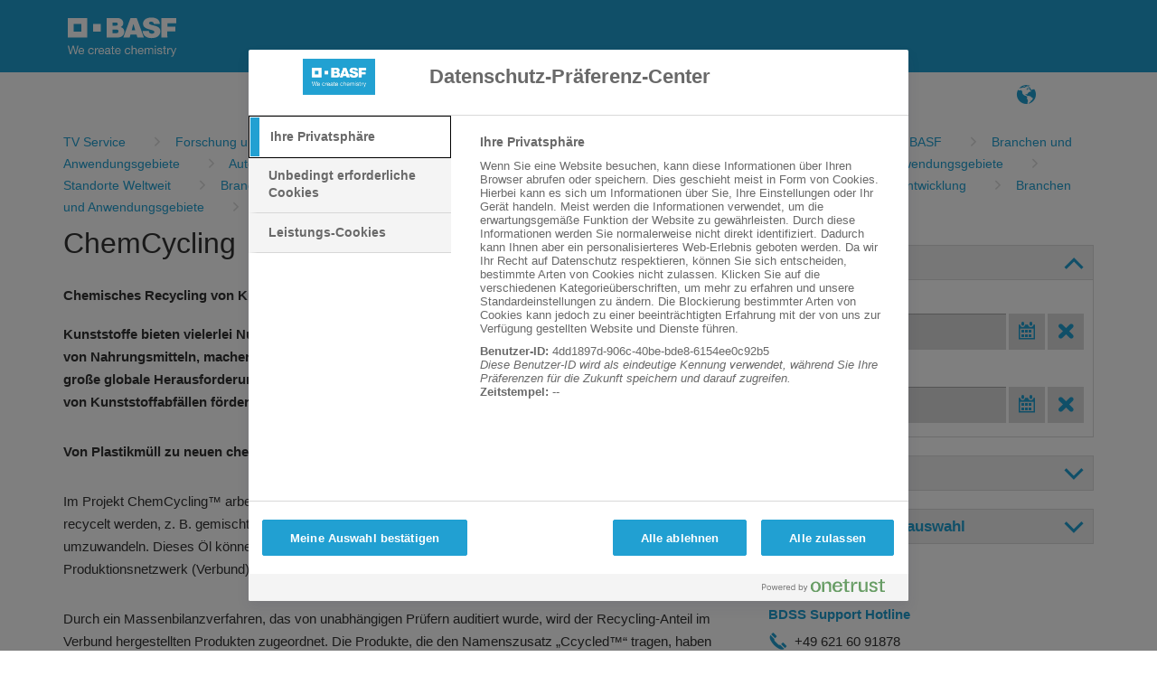

--- FILE ---
content_type: text/html;charset=iso-8859-1
request_url: https://www.tvservice.basf.com/portal/basf/de/dt.jsp?setCursor=1_211615_493616&cursorPath=481768%7C493695%7C481549%7C493612%7C481549%7C485545%7C489791%7C489791%7C481768%7C481549%7C481464%7C481549%7C481768%7C489791%7C481768%7C481549%7C481464%7C489791%7C493612
body_size: 66140
content:
<!DOCTYPE html>
<html lang="de">
<head>
<title>ChemCycling&#32;-&#32;TV&#32;Service&#32;Portal</title>
<meta http-equiv="X-UA-Compatible" content="IE=edge" />
<meta http-equiv="Content-Type" content="text/html; charset=ISO-8859-1">
<meta name="generator" content="Fasihi Enterprise Portal">
<meta http-equiv="Imagetoolbar" content="no">
<link href="/portal/design/styles/BASF_2016_lightBlue/style.css.jsp?style=BASF_2016_lightBlue&hash=398735479" rel="stylesheet" type="text/css"/><link href="/portal/design/styles/BASF_2016_lightBlue/print.css?style=BASF_2016_lightBlue&hash=1318819988" rel="stylesheet" type="text/css" media="print"/>
<script>var activeStyle="BASF_2016_lightBlue";</script>
<script src="/portal/javascript/fep_js.jsp?style=BASF_2016_lightBlue&hash=1341190550" type="text/javascript"></script><script>fep.USER_CSRF_TOKEN='vCwi5GYFWlmSUgcoSUDiaIhbuZ7Eo72H_-mZfFjBRQFejFoniU1G0gUwamC_NzYYeG3WDr8_lKfxlIiqmYj8RG35JGdv720W';</script>

<script>fep.breakPoints={S:480,M:768,L:992,H:1170};</script>
<meta http-equiv="X-UA-Compatible" content="IE=edge">
<meta name="viewport" content="width=device-width, initial-scale=1, shrink-to-fit=no">
<link rel="icon" type="image/png" href="/portal/design/styles/BASF_2016/images/favicon-16x16.png">
</head>
<body data-did="211615" class="page bodyMaster body1_211615_493616&#32;clientTypeDesktop"><script type="text/javascript">
FEP.oneTrustOptanonAlertBoxClosed = fep.getCookie("OptanonAlertBoxClosed") != null;
FEP.lastOptanonConsent = fep.getCookie("OptanonConsent");

FEP.prototype.optanonWrapper = function()
{ 
	if (fep.getCookie("OptanonAlertBoxClosed") !=null && (fep.url('?'+FEP.lastOptanonConsent).removeParameter("datestamp").getUrl() != fep.url('?'+fep.getCookie('OptanonConsent')).removeParameter("datestamp").getUrl() || FEP.oneTrustOptanonAlertBoxClosed == false))
	{
		FEP.lastOptanonConsent = fep.getCookie("OptanonConsent");
		$j.ajax({
			url: contextPath + '/util/cookiePolicy/refreshExternal.jsp',
			method: 'post',
			contentType: 'application/json',
			success: function(response)
			{
				window.location.reload();
			}
		});
	}
	if (window.fepExternalCookieHandler=='oneTrust')
	{
		var decorateIframesForOneTrust = function()
		{
			trace("decorateIframesForOneTrust");
			var cookieConsentClassPrefix = 'optanon-category-';
			var allIframes = document.querySelectorAll('iframe[data-cookiecategory]');
		
			for (var jj = 0; jj < allIframes.length; jj++)
			{
				var element = allIframes[jj];
				var cookieConsentClass =cookieConsentClassPrefix + element.dataset.cookiecategory;
				if (!element.classList.contains(cookieConsentClass))
				{
					element.classList.add(cookieConsentClass);
					if (element.hasAttribute("data-src"))
					{
						var cookieCategory = element.dataset.cookiecategory;
						if (cookieCategory)
						{
							var newDiv = document.createElement('div');
							//newDiv.setAttribute('style', 'position: absolute; top: 20px; left: 20px; right: 20px; bottom: 20px;');
									
							element.parentNode.replaceChild(newDiv, element);
							var categoryName = Optanon.GetDomainData().Groups.find(function(element){return element['OptanonGroupId'] == cookieCategory;}).GroupName;
							
							var innerHTML = ajaxLoadString(fep.url(contextPath+'/util/cookiePolicy/oneTrust/externalContent.jsp').setParameter('cookieCategory', cookieCategory).setParameter('categoryName', categoryName).getUrl())
							newDiv.innerHTML = "<div style='position:relative;' class='cookieCategorySelector'>"+innerHTML+"</div>";
			
							element.removeAttribute('data-cookiecategory');
							//newDiv.appendChild(element);
							
							var iframeReady = function()
							{
								newDiv.querySelector('.cookieCategorySelector').remove();
							}
							
							var iframeObserver = new MutationObserver(iframeReady);
							iframeObserver.observe(element, {attributes: true, childList: true, subtree: true});
						}
					}
				}
			}
		};
		
		if (!fep.decorateIframesForOneTrustObserver)
		{
			fep.decorateIframesForOneTrustObserver = new MutationObserver(decorateIframesForOneTrust);
			fep.decorateIframesForOneTrustObserver.observe(document, {attributes: false, childList: true, subtree: true});
		}
		
		decorateIframesForOneTrust();
	}
}

window.OptanonWrapper = fep.optanonWrapper;

fep.setInterval(function() 
{
	if (window.OptanonWrapper != fep.optanonWrapper) 
	{
		//trace("set window.OptanonWrapper = fep.optanonWrapper, prev:" + window.OptanonWrapper);
		window.OptanonWrapper = fep.optanonWrapper;
	}
}, 100);
</script>
<script>fep.initBodyLayout();</script>
<div style="position:absolute; z-index:300; width:1px; height:1px;">
	<iframe src="../../util/view/blank.htm" name="loader" id="loader" scrolling="no" width="1" height="1" allowtransparency="true" frameborder="0"></iframe>
</div>
<a name="pagetop"></a>

<div id="pleaseWaitPanel" class="loading" style="display:none;">
    <div id="pleaseWaitPanel_headline">Ladevorgang...</div>
    <div id="pleaseWaitPanel_image"></div>
    <div id="pleaseWaitPanel_text">Bitte&#32;warten</div>
</div>
<script>
	var loadingHeadline_original = "Ladevorgang...";
	var loadingText_original = "Bitte&#32;warten";

	var pwTimer=null;
	beginLoading();
	
</script>
<div id="ContainerPage" class="bgColorC3">
	<div id='LogoLayout' class='fepLayout bgColorA1'>
		<div id='LogoStripeRow' class='fepLayoutRow noSpacing'>
			<div id='LogoCell' class='fepLayoutCell'>
				

<div id="channelId_496106" class="fepFrame&#32;portlet&#32;LogoPortlet&#32;padding" data-handle='496106' data-name='LogoPortlet'  data-portlettoken="gVJFWGSZilkyu1rJnLMf53DNXUTRm4oq">
	<div class="fepFrameBorder">
	<div class="fepFrameWindow" id="frameHandle_496106">
		
		<div class="fepFrameBody">
			<div class="bannerWrapper" style="text-align:center;" id="banner_496106_0"><IMG SRC="/portal/design/styles/BASF_2016/images/BASF_Logo_Print.svg" ALT="BASF" CLASS="mediaPrint logoBasfPrint">
<A HREF="http://basf.net" ID="LogoScreen"><IMG SRC="/portal/design/styles/BASF_2016/images/BASF_Logo.svg" ALT="BASF" CLASS="mediaScreen logoBasfScreen"></A></div>
			</div>
			</div>
		</div>
		<script> if (fep && fep.addBreakPointResetToElement) fep.addBreakPointResetToElement(document.getElementById('channelId_496106'));</script>
	</div>

			</div>
		</div>
	</div>	
	<header id='HeaderLayout' class='fepLayout bgColorC6 stickyHeader'>
		<div id='HeaderNavigationRow' class='fepLayoutRow noSpacing hideUntilCollapseChecked'>
			<div id='HeaderNavigationPopupButtonCell' class='fepLayoutCell wT-min ha-L'>
				<a class="fepButton formatIconOnly sizeNormal layoutBlank statusEnabled" href="/portal/basf/de/dt.jsp?setCursor=1_211615" id="HeaderNavigationPopupButton" onClick="if(this.className.indexOf('statusDisabled') > -1) return false; else {}" hideFocus="true"><span class="fepIcon&#32;font&#32;icon_navigationMenu" id="HeaderNavigationPopupButton_icon" data-src='navigationMenu'><span class="fepIconInner"></span></span></a>
			</div>
			<div id='SiteTitlePortletCell' class='fepLayoutCell wT-max ha-L'>

<div id="channelId_496099" class="fepFrame&#32;portlet&#32;SiteTitlePortlet&#32;padding&#32;heightFixed" data-handle='496099' data-name='SiteTitlePortlet'  data-portlettoken="vZ85ypuVaO9AUMIHEghYddXy0p3ELE11">
	<div class="fepFrameBorder">
	<div class="fepFrameWindow" id="frameHandle_496099">
		
		<div class="fepFrameBody"><div class="background"></div>

<ul class="menuLevel_1">
<li class="home active"><a class="home active" href="https://www.tvservice.basf.com/portal/basf/de/dt.jsp"><span class='name'>TV-Service</span></a></li></ul>

			</div>
			</div>
		</div>
		<script> if (fep && fep.addBreakPointResetToElement) fep.addBreakPointResetToElement(document.getElementById('channelId_496099'));</script>
	</div>

			</div>
			<div id='NavigationPortletCell' class='fepLayoutCell wT-0 wL-max'>
				<div id="NavigationWrapper">

<div id="channelId_496123" class="fepFrame&#32;portlet&#32;NavigationPortlet&#32;padding&#32;heightFixed" data-handle='496123' data-name='NavigationPortlet'  data-portlettoken="p8GqyHZBevmzmA4jndjcwdUZcUoG40Gd">
	<div class="fepFrameBorder">
	<div class="fepFrameWindow" id="frameHandle_496123">
		
		<div class="fepFrameBody"><div class="background"></div>

<ul class="menuLevel_1">
<li class="home active"><a class="home active" href="https://www.tvservice.basf.com/portal/basf/de/dt.jsp"><span class="fepIcon&#32;keyIcon_naviIcon_496123&#32;font&#32;icon_home" id="JZvNc0P1" data-src='home'><span class="fepIconInner"></span></span><span class='name'>TV-Service</span></a></li><li class="first firstInLevel did_481416"><a class="first firstInLevel did_481416" href="https://www.tvservice.basf.com/portal/basf/de/dt.jsp?setCursor=1_481416" target=""  id='496123_481416'><span class='name'>FAQ</span></a></li><li class="last lastInLevel did_481458"><a class="last lastInLevel did_481458" href="https://www.tvservice.basf.com/portal/basf/de/dt.jsp?setCursor=1_481458" target=""  id='496123_481458'><span class='name'>Suche</span></a></li></ul>

			</div>
			</div>
		</div>
		<script> if (fep && fep.addBreakPointResetToElement) fep.addBreakPointResetToElement(document.getElementById('channelId_496123'));</script>
	</div>
</div>
				<a id="NavigationPopupBackButton" href="javascript: void(0)">Zur&#252;ck</a>
			</div>
			<div id='LayoutCell_ZqBqNopZ' class='fepLayoutCell wT-min'>
					
	<script>new FEP.Menu({id:'btA1Boh0',layout:'blank'});</script><div class="fepMenu bpResetChild fepMenuLevel layout-blank" id="btA1Boh0" data-type="toolbar">
	
		
	<ul class="alignLeft"><li id='efXEKvTt' class='fepMenuItem'><span class='itemContent'>
		<a class="fepButton formatIconOnly sizeNormal layoutMenu statusEnabled" href="/portal/portlet/navigation/changeLanguage.jsp?pid=211615&language=en&keepParams=setCursor%3D1_211615_493616%26%2338%3BcursorPath%3D481768%257C493695%257C481549%257C493612%257C481549%257C485545%257C489791%257C489791%257C481768%257C481549%257C481464%257C481549%257C481768%257C489791%257C481768%257C481549%257C481464%257C489791%257C493612" id="languageSwitch496354" title="Sprache" onClick="if(this.className.indexOf('statusDisabled') > -1) return false; else {}" hideFocus="true"><span class="fepIcon&#32;font&#32;icon_language" id="languageSwitch496354_icon" data-src='language'><span class="fepIconInner"></span></span></a>

		</span></li></ul></div>

					</div>
					
			<div id='HeaderButtonCell' class='fepLayoutCell wT-min'>
				<script>new FEP.Menu({id:'HeaderButtonMenu',layout:'blank',onReady:fep[activeStyle].checkHeaderButtonsCollapse});</script><div class="fepMenu bpResetChild fepMenuLevel layout-blank" id="HeaderButtonMenu" data-type="toolbar">
				<ul class="alignLeft"><li id='i46vQpgI' class='fepMenuItem'><span class='itemContent'><a class="fepButton formatIconOnly sizeNormal layoutMenu statusEnabled" href="javascript:void(0)" id="LoginPopupButton" title="Anmelden" onClick="if(this.className.indexOf('statusDisabled') > -1) return false; else {}" hideFocus="true"><span class="fepIcon&#32;font&#32;icon_key" id="LoginPopupButton_icon" data-src='key'><span class="fepIconInner"></span></span></a></span></li></ul></div>
				<script>new FEP.Menu({id:'HeaderButtonMenuCollapse',layout:'blank'});</script><div class="fepMenu bpResetChild fepMenuLevel layout-blank" id="HeaderButtonMenuCollapse" data-type="toolbar">
					
				<ul class="alignLeft"><li id='NMnes0QP' class='fepMenuItem'><span class='itemContent'><a class="fepButton formatIconOnly sizeNormal layoutMenu statusEnabled" href="javascript:void(0)" id="HeaderButtonMore" title="mehr" onClick="if(this.className.indexOf('statusDisabled') > -1) return false; else {fep[activeStyle].showHeaderButtonsContextMenu();}" hideFocus="true"><span class="fepIcon&#32;font&#32;icon_more" id="HeaderButtonMore_icon" data-src='more'><span class="fepIconInner"></span></span></a></span></li></ul></div>
			</div>
		</div>
	</header>
	
	<div id="HeaderPopupWrapper">
		<div id="NavigationPopupWrapper" class="headerPopup bgColorC5">
			<div class="popupLoader"></div>
		</div>
		<div id="LoginWrapper" class="headerPopup bgColorC5">
			

<div id="channelId_496352" class="fepFrame&#32;portlet&#32;LoginPortlet&#32;loginPortletFrame&#32;padding" data-handle='496352' data-name='LoginPortlet'  data-portlettoken="TrwZVzD0aJ6cay4OSwOJEgDwUtN8ghEH">
	<div class="fepFrameBorder">
	<div class="fepFrameWindow" id="frameHandle_496352">
		
		<div class="fepFrameBody">
<form id="loginForm_496352" class="loginForm&#32;layout-null" action="/portal/util/authenticate/doLoginAjax.jsp" method="post" enctype="application/x-www-form-urlencoded">

	<div id='Layout_sY61MYCh' class='fepLayout'>
		<div id='LayoutRow_kSLw1mJw' class='fepLayoutRow noSpacing'>
			<div id='LayoutCell_a25hmvfk' class='fepLayoutCell'>
					<div id='Layout_pA4459vA' class='fepLayout alIt-start formLayout'>
						<div id='LayoutRow_r23TQivW' class='fepLayoutRow spacing loginInputRow maxWidth'><div id='LayoutCell_zb2B7UZW' class='fepLayoutCell labelInputCell'>
							<label for="loginUserID_496352">Benutzername:</label>
							<input id="loginUserID_496352" type="text" class="loginUserID textbox" name="userID" value="" autocomplete="off">
						</div>
						</div><div id='LayoutRow_PoLfLHkS' class='fepLayoutRow spacing loginInputRow maxWidth'><div id='LayoutCell_d67PvcXC' class='fepLayoutCell labelInputCell'>
							<label for="loginUserPassword_496352">Passwort:</label>
							<input class="textbox" id="loginUserPassword_496352" name="userPassword" type="password" autocomplete="off">
						</div>
						</div><div id='LayoutRow_uQAM3Hjn' class='fepLayoutRow spacing alIt-center buttonRow loginButtonRow maxWidth'>
						<div id='LayoutCell_kXo6AMTW' class='fepLayoutCell wS-min oS-1 labelInputCell'>
							<a class="fepButton formatTextOnly sizeNormal layoutSpecial statusEnabled" href="javascript:void(0)" id="loginButton_496352" onClick="if(this.className.indexOf('statusDisabled') > -1) return false; else {}" hideFocus="true"><span class='label'>Anmelden</span></a>
								
						</div>
						</div>
					</div>
				</div>
				</div>
		<div id='LayoutRow_oi98gcDO' class='fepLayoutRow spacingV'>
				<div id='LayoutCell_QhBwofq7' class='fepLayoutCell'>
					<a href="/portal/basf/de/dt.jsp?setCursor=1_480617">Registrieren</a>
				</div>
			</div>
			
	</div>
	<input id="loginGoto_496352" type="hidden" name="goto" value="/portal/basf/de/dt.jsp?setCursor=1_211615_493616&cursorPath=481768%7C493695%7C481549%7C493612%7C481549%7C485545%7C489791%7C489791%7C481768%7C481549%7C481464%7C481549%7C481768%7C489791%7C481768%7C481549%7C481464%7C489791%7C493612">
	<input id="loginRefererUrl_496352" type="hidden" name="refererUrl" value="/portal/basf/de/dt.jsp?setCursor=1_211615_493616&cursorPath=481768%7C493695%7C481549%7C493612%7C481549%7C485545%7C489791%7C489791%7C481768%7C481549%7C481464%7C481549%7C481768%7C489791%7C481768%7C481549%7C481464%7C489791%7C493612">
	
</form>
<script>
	new FEP.Login({
		portletId: '496352',
		certLoginEnabled: false,
		samlLoginEnabled: false,
		autoFocus: false,
		iFrameUrl: null,
		secureUrl: '/portal/basf/de/dt.jsp?setCursor=1_211615_493616&cursorPath=481768%7C493695%7C481549%7C493612%7C481549%7C485545%7C489791%7C489791%7C481768%7C481549%7C481464%7C481549%7C481768%7C489791%7C481768%7C481549%7C481464%7C489791%7C493612'
	}, {
		authenticationPleaseWait: "Anmeldung\x20\x2D\x20Bitte\x20warten...",
		insertSmartCardBeforeOpeningBrowser: "Legen\x20Sie\x20die\x20Chip\x2DKarte\x20ein\x20und\x20starten\x20Sie\x20den\x20Browser\x20neu.",
		capsLockIsOn: "Feststelltaste\x20ist\x20aktiviert",
		pleaseInsertSmartCard: "Legen\x20Sie\x20die\x20Chip\x2DKarte\x20ein.",
		useCertLogin: "Klicken\x20Sie\x20auf\x20diesen\x20Button,\x20um\x20sich\x20mit\x20Ihrer\x20Smartcard\x20oder\x20einer\x20anderen\x20Methode\x20anzumelden."
	});
	
	
	
	
	$j(document).ready(function() 
	{
		
	});
</script>

			</div>
			</div>
		</div>
		<script> if (fep && fep.addBreakPointResetToElement) fep.addBreakPointResetToElement(document.getElementById('channelId_496352'));</script>
	</div>

		</div>		
	</div><div id='channelId_496344' class='fepLayout container' data-handle="496344" data-parent-handle="211615" data-name="ContainerContent"><div id='LayoutRow_BmdkOZ4Z' class='fepLayoutRow spacing containerRow' style=""><div id='LayoutCell_CvCdILyj' class='fepLayoutCell containerCell empty occupied' style=""><style>
.mainTeaserContainer {
	height:100%;
}
.mainTeaserContainer .textContainer 
{
	display:inline-block;
	vertical-align:top;
	margin:10px 10px 0 10px; 
	padding-bottom:20px;
}

#resultLayout .fepLayoutRow + .fepLayoutRow
{
    padding-top: 7px;
    border-top: 1px solid #DCDCDC;
}

.fepLayout.slider{
	min-height: auto!important;
}

.mainTeaserBgImage {
    background-size: cover;
    background-position: center center ;
}

.mainTeaserContainer .textContainer a 
{
 	color: #FFFFFF;
}
.mainTeaserContainer .imageContainer 
{
	width:100%!important;
	height:170px!important;
	display:block;
	vertical-align:top;
	overflow:hidden;
}
.introContainer div.statisticPanel {
	margin-top:3px;
	text-align:right;
}
.topicsTeaserContainer {
	margin-top:10px;
}
.topicsTeaserContainer .textContainer 
{
	min-height:80px;
	display:inline-block;
	vertical-align:top;
}
.topicsTeaserContainer .imageContainer 
{
	width:170px;
	height:80px;
	display:inline-block;
	vertical-align:top;
	overflow:hidden;
	margin-right:20px;
}
.topicsTeaserContainer .additionalTextContainer 
{
	margin-top:5px;
}

.topicsTeaserContainer .additionalTextContainer .clipType
{
	display:inline-block;
	margin-right:20px;
}

.clipsTeaserContainer {
	margin-top:10px;
}
.clipsTeaserContainer .textContainer 
{
	min-height:170px;
	display:inline-block;
	vertical-align:top;
}
.clipsTeaserContainer .imageContainer 
{
	width:170px;
	height:170px;
	display:inline-block;
	vertical-align:top;
	overflow:hidden;
	margin-right:20px;
}
.clipsTeaserContainer .additionalTextContainer 
{
	margin-top:10px;
}
.clipDetailsDiv {
	margin-top:10px;
}
.clipDetailsColDiv .infoCol,.clipDetailsColDiv .infoCol2 {
	display:inline-block;
	vertical-align:top;
}
.clipDetailsColDiv .infoCol {
	width:325px;
	margin-right:25px;
}
.clipDetailsColDiv .infoCol2 {
	width:150px;
}
.clipFotosDiv {
	height:80px;
	margin-top:10px;	
	position: relative;
	overflow: hidden;
}
.clipFotosDiv img {
	margin-left:10px;
	margin-right:0 !important;
}
.clipFotosDiv img.firstInRow {
	margin-left:0;
}

.clipFotosContainer {
	overflow-y:hidden;
	overflow-x:auto;
	position: relative;
}
.clipFotosScroller {
	white-space:nowrap;
}
.clipFotosDiv .scrollArrowLeft,
.clipFotosDiv .scrollArrowRight {
	width: 30px;
	height: 80px;
	background: #fff;
	background-size: 75%;
	opacity: 0.8;
	position: absolute;
	overflow: hidden;
	cursor: pointer;
}
.clipFotosDiv .scrollArrowLeft {
	left: 0px;
	top: 0px;
	-webkit-box-shadow: -5px 0px 5px 10px #ccc;
	-moz-box-shadow: -5px 0px 5px 10px #ccc;
	box-shadow: -5px 0px 5px 10px #ccc;
}
.clipFotosDiv .scrollArrowRight {
	right: 0px;
	top: 0px;
	-webkit-box-shadow: 5px 0px 5px 10px #ccc;
	-moz-box-shadow: 5px 0px 5px 10px #ccc;
	box-shadow: 5px 0px 5px 10px #ccc;
}

.clipFotosDiv .arrowLeft,
.clipFotosDiv .arrowRight {
	position: absolute;
	top: 40%;
    width: 15px;
    height: 15px;
}
.clipFotosDiv .arrowLeft {
	left: 10px;
    border-top:5px solid #21A0D2; 
    border-left:5px solid #21A0D2;
    -ms-transform:rotate(-45deg);
    -moz-transform:rotate(-45deg);
    -webkit-transform:rotate(-45deg);
    transform:rotate(-45deg);
}
.clipFotosDiv .arrowRight {
    border-top:5px solid #21A0D2; 
    border-right:5px solid #21A0D2;
    -ms-transform:rotate(45deg);
    -moz-transform:rotate(45deg);
    -webkit-transform:rotate(45deg);
    transform:rotate(45deg);
}

.listTeasersHeader div.sectionInfo {
	background-color:transparent !important;
	margin-top:10px !important;
}



	.listTeasersHeadFunctions {
		height:80px;
	}
	.listTeasersHeadline {
		margin-bottom:10px;
	}

@media (max-width: 539px) {
	.imageContainer {
		width: 100% !important;
		height: auto !important;
		margin-right: 0 !important;
		margin-bottom: 10px;
	}
	.textContainer {
		margin: 0 5px 10px 5px !important;
		width: calc(100% - 10px) !important;
	}
}

</style>


<div id="channelId_496347" class="fepFrame&#32;portlet&#32;ContainerContent&#32;padding" data-handle='496347' data-name='TVSERVICE'  data-portlettoken="Mkn0pLH7gs881y2Ptq1t8MAgNyKqrN0Q">
	<div class="fepFrameBorder">
	<div class="fepFrameWindow" id="frameHandle_496347">
		
		<div class="fepFrameBody">

<style>
   
   .tv-service-bc {
	margin-right:15px;
   }
   
</style>

<div class="BreadcrumbPortlet" style="margin:0 0 10px 0">
	<ul style="max-width: 100%;display:block;white-space: normal">
		<li style="display:inline!important;">
		  	  <a  href='/portal/basf/de/dt.jsp?setCursor=1_211615'">
					<span class="first tv-service-bc" style="matgin:0 6px">TV&#32;Service</span>
			   </a>
			</li><li style="display:inline!important;">
		  	  <a  href='/portal/basf/de/dt.jsp?setCursor=1_211615_481768&cursorPath='">
					<span class="tv-service-bc" style="matgin:0 6px">Forschung&#32;und&#32;Entwicklung</span>
			   </a>
			</li><li style="display:inline!important;">
		  	  <a  href='/portal/basf/de/dt.jsp?setCursor=1_211615_493695&cursorPath=481768'">
					<span class="tv-service-bc" style="matgin:0 6px">Carbon&#32;Management</span>
			   </a>
			</li><li style="display:inline!important;">
		  	  <a  href='/portal/basf/de/dt.jsp?setCursor=1_211615_481549&cursorPath=481768%7C493695'">
					<span class="tv-service-bc" style="matgin:0 6px">Branchen&#32;und&#32;Anwendungsgebiete</span>
			   </a>
			</li><li style="display:inline!important;">
		  	  <a  href='/portal/basf/de/dt.jsp?setCursor=1_211615_493612&cursorPath=481768%7C493695%7C481549'">
					<span class="tv-service-bc" style="matgin:0 6px">Nachhaltigkeit&#32;bei&#32;BASF</span>
			   </a>
			</li><li style="display:inline!important;">
		  	  <a  href='/portal/basf/de/dt.jsp?setCursor=1_211615_481549&cursorPath=481768%7C493695%7C481549%7C493612'">
					<span class="tv-service-bc" style="matgin:0 6px">Branchen&#32;und&#32;Anwendungsgebiete</span>
			   </a>
			</li><li style="display:inline!important;">
		  	  <a  href='/portal/basf/de/dt.jsp?setCursor=1_211615_485545&cursorPath=481768%7C493695%7C481549%7C493612%7C481549'">
					<span class="tv-service-bc" style="matgin:0 6px">Automobil</span>
			   </a>
			</li><li style="display:inline!important;">
		  	  <a  href='/portal/basf/de/dt.jsp?setCursor=1_211615_489791&cursorPath=481768%7C493695%7C481549%7C493612%7C481549%7C485545'">
					<span class="tv-service-bc" style="matgin:0 6px">Digitalisierung</span>
			   </a>
			</li><li style="display:inline!important;">
		  	  <a  href='/portal/basf/de/dt.jsp?setCursor=1_211615_489791&cursorPath=481768%7C493695%7C481549%7C493612%7C481549%7C485545%7C489791'">
					<span class="tv-service-bc" style="matgin:0 6px">Digitalisierung</span>
			   </a>
			</li><li style="display:inline!important;">
		  	  <a  href='/portal/basf/de/dt.jsp?setCursor=1_211615_481768&cursorPath=481768%7C493695%7C481549%7C493612%7C481549%7C485545%7C489791%7C489791'">
					<span class="tv-service-bc" style="matgin:0 6px">Forschung&#32;und&#32;Entwicklung</span>
			   </a>
			</li><li style="display:inline!important;">
		  	  <a  href='/portal/basf/de/dt.jsp?setCursor=1_211615_481549&cursorPath=481768%7C493695%7C481549%7C493612%7C481549%7C485545%7C489791%7C489791%7C481768'">
					<span class="tv-service-bc" style="matgin:0 6px">Branchen&#32;und&#32;Anwendungsgebiete</span>
			   </a>
			</li><li style="display:inline!important;">
		  	  <a  href='/portal/basf/de/dt.jsp?setCursor=1_211615_481464&cursorPath=481768%7C493695%7C481549%7C493612%7C481549%7C485545%7C489791%7C489791%7C481768%7C481549'">
					<span class="tv-service-bc" style="matgin:0 6px">Standorte&#32;Weltweit</span>
			   </a>
			</li><li style="display:inline!important;">
		  	  <a  href='/portal/basf/de/dt.jsp?setCursor=1_211615_481549&cursorPath=481768%7C493695%7C481549%7C493612%7C481549%7C485545%7C489791%7C489791%7C481768%7C481549%7C481464'">
					<span class="tv-service-bc" style="matgin:0 6px">Branchen&#32;und&#32;Anwendungsgebiete</span>
			   </a>
			</li><li style="display:inline!important;">
		  	  <a  href='/portal/basf/de/dt.jsp?setCursor=1_211615_481768&cursorPath=481768%7C493695%7C481549%7C493612%7C481549%7C485545%7C489791%7C489791%7C481768%7C481549%7C481464%7C481549'">
					<span class="tv-service-bc" style="matgin:0 6px">Forschung&#32;und&#32;Entwicklung</span>
			   </a>
			</li><li style="display:inline!important;">
		  	  <a  href='/portal/basf/de/dt.jsp?setCursor=1_211615_489791&cursorPath=481768%7C493695%7C481549%7C493612%7C481549%7C485545%7C489791%7C489791%7C481768%7C481549%7C481464%7C481549%7C481768'">
					<span class="tv-service-bc" style="matgin:0 6px">Digitalisierung</span>
			   </a>
			</li><li style="display:inline!important;">
		  	  <a  href='/portal/basf/de/dt.jsp?setCursor=1_211615_481768&cursorPath=481768%7C493695%7C481549%7C493612%7C481549%7C485545%7C489791%7C489791%7C481768%7C481549%7C481464%7C481549%7C481768%7C489791'">
					<span class="tv-service-bc" style="matgin:0 6px">Forschung&#32;und&#32;Entwicklung</span>
			   </a>
			</li><li style="display:inline!important;">
		  	  <a  href='/portal/basf/de/dt.jsp?setCursor=1_211615_481549&cursorPath=481768%7C493695%7C481549%7C493612%7C481549%7C485545%7C489791%7C489791%7C481768%7C481549%7C481464%7C481549%7C481768%7C489791%7C481768'">
					<span class="tv-service-bc" style="matgin:0 6px">Branchen&#32;und&#32;Anwendungsgebiete</span>
			   </a>
			</li><li style="display:inline!important;">
		  	  <a  href='/portal/basf/de/dt.jsp?setCursor=1_211615_481464&cursorPath=481768%7C493695%7C481549%7C493612%7C481549%7C485545%7C489791%7C489791%7C481768%7C481549%7C481464%7C481549%7C481768%7C489791%7C481768%7C481549'">
					<span class="tv-service-bc" style="matgin:0 6px">Standorte&#32;Weltweit</span>
			   </a>
			</li><li style="display:inline!important;">
		  	  <a  href='/portal/basf/de/dt.jsp?setCursor=1_211615_489791&cursorPath=481768%7C493695%7C481549%7C493612%7C481549%7C485545%7C489791%7C489791%7C481768%7C481549%7C481464%7C481549%7C481768%7C489791%7C481768%7C481549%7C481464'">
					<span class="tv-service-bc" style="matgin:0 6px">Digitalisierung</span>
			   </a>
			</li><li style="display:inline!important;">
		  	  <a  href='/portal/basf/de/dt.jsp?setCursor=1_211615_493612&cursorPath=481768%7C493695%7C481549%7C493612%7C481549%7C485545%7C489791%7C489791%7C481768%7C481549%7C481464%7C481549%7C481768%7C489791%7C481768%7C481549%7C481464%7C489791'">
					<span class="tv-service-bc" style="matgin:0 6px">Nachhaltigkeit&#32;bei&#32;BASF</span>
			   </a>
			</li><li style="display:inline!important;">
		  	  <a  ">
					<span class="tv-service-bc" style="matgin:0 6px">ChemCycling</span>
			   </a>
			</li>
	</ul>
</div>

	
		<div id='Layout_dfP0ddNh' class='fepLayout'>
			<div id='LayoutRow_AmfLF5rv' class='fepLayoutRow spacing'>
				<div id='LayoutCell_QtWXE5dU' class='fepLayoutCell wS-12 wM-8 oS-2 oM-1'>							
					<div class="content introContainer">
										
										<h1>ChemCycling</h1>
										<h4>Chemisches&#32;Recycling&#32;von&#32;Kunststoffabf&#228;llen</h4>
										<P><STRONG>Kunststoffe bieten vielerlei Nutzen, zum Beispiel verhindern sie in Form von Verpackungen den Verderb von Nahrungsmitteln, machen Autos leichter und d&#228;mmen H&#228;user. Kunststoffabf&#228;lle jedoch stellen eine gro&#223;e globale Herausforderung dar. BASF arbeitet deshalb an innovativen Technologien, die das Recycling von Kunststoffabf&#228;llen f&#246;rdern.</STRONG></P>

<P><STRONG>Von Plastikm&#252;ll zu neuen chemischen Produkten</STRONG></P>

<P>Im Projekt ChemCycling&#8482; arbeitet BASF gemeinsam mit Partnern daran, Kunststoffabf&#228;lle, die nicht mechanisch recycelt werden, z. B. gemischte Kunststoffabf&#228;lle und Altreifen, in einen sekund&#228;ren Rohstoff namens Pyrolyse&#246;l umzuwandeln. Dieses &#214;l k&#246;nnen wir am Anfang der Wertsch&#246;pfungskette in unser chemisches Produktionsnetzwerk (Verbund) einspeisen und damit fossile Rohstoffe einsparen.</P>

<P>Durch ein Massenbilanzverfahren, das von unabh&#228;ngigen Pr&#252;fern auditiert wurde, wird der Recycling-Anteil im Verbund hergestellten Produkten zugeordnet. Die Produkte, die den Namenszusatz &#8222;Ccycled&#8482;&#8220; tragen, haben exakt die gleichen Eigenschaften wie die aus fossilen Rohstoffen hergestellten Produkte.</P>

										<div class="statisticPanel"></div>
									</div>
									<div class="listTeasersHeader">
						<div class="listTeasersHeadline"><h2>Themen</h2></div>				
						</div>
						
						<div id='resultLayout' class='fepLayout'>
						
										<div id='LayoutRow_ZRTBfZRj' class='fepLayoutRow spacing'>
											<div id='LayoutCell_HVjr6ZI9' class='fepLayoutCell wT-12 wS-4 wM-3 imageCell'>
												<div class="responsiveImageWrapper">
												<a href="/portal/basf/de/dt.jsp?setCursor=1_211615_493617&cursorPath=481768%7C493695%7C481549%7C493612%7C481549%7C485545%7C489791%7C489791%7C481768%7C481549%7C481464%7C481549%7C481768%7C489791%7C481768%7C481549%7C481464%7C489791%7C493612%7C493616"><img src="/portal/load/fid493618/ChemCycling-thema-teaser.jpg" /></a>													
												</div>
											</div>
											<div id='LayoutCell_aBBlq4Zg' class='fepLayoutCell wT-12 wS-8 wM-9 newsList'>
												<div class="date">23.11.2018</div>
												<a href="/portal/basf/de/dt.jsp?setCursor=1_211615_493617&cursorPath=481768%7C493695%7C481549%7C493612%7C481549%7C485545%7C489791%7C489791%7C481768%7C481549%7C481464%7C481549%7C481768%7C489791%7C481768%7C481549%7C481464%7C489791%7C493612%7C493616"><h3>ChemCycling</h3></a>
												<div class="text">Chemisches&#32;Recycling&#32;von&#32;Kunststoffabf&#228;llen</div>
											</div>
										</div>		
									
						</div>
						<div>
								
<script>
	$j(function() {
		var paginator = FEP.Paginator.get('paginator_pnskgV2Q');
		paginator.isJsListener = false;
		paginator.totalResultsCount = 1;
		paginator.totalPages = 1;
		paginator.reloadUrl = '/portal/basf/de/dt.jsp?setCursor=1_211615_493616&cursorPath=481768%7C493695%7C481549%7C493612%7C481549%7C485545%7C489791%7C489791%7C481768%7C481549%7C481464%7C481549%7C481768%7C489791%7C481768%7C481549%7C481464%7C489791%7C493612';
		paginator.pageRequestParam = 'page';
		paginator.resultsPerPageRequestParam = 'resultsPerPage';
	});
</script>
<fieldset id="paginator_pnskgV2Q" class="paginator paginator-showResultsPerPage" style="width:100%;">
	<div>
        <div class="pageNavigation">
            <span class="firstPage"><a class="fepButton keyButton_first formatIconOnly sizeNormal layoutDefault statusDisabled" href="javascript:void(0)" id="MZtnUPVV" title="erste&#32;Seite" onClick="if(this.className.indexOf('statusDisabled') > -1) return false; else {FEP.Paginator.getClosest(this).setPage(1);}" hideFocus="true"><span class="fepIcon&#32;font&#32;icon_first" id="MZtnUPVV_icon" data-src='first'><span class="fepIconInner"></span></span></a></span>
            <span class="previousPage"><a class="fepButton keyButton_back formatIconOnly sizeNormal layoutDefault statusDisabled" href="javascript:void(0)" id="WbGZZfSS" title="vorherige&#32;Seite" onClick="if(this.className.indexOf('statusDisabled') > -1) return false; else {FEP.Paginator.getClosest(this).goToPrevPage();}" hideFocus="true"><span class="fepIcon&#32;font&#32;icon_back" id="WbGZZfSS_icon" data-src='back'><span class="fepIconInner"></span></span></a></span>
            
            <span class="pageXfromY" style="line-height: 22px;">
                <span>Seite&nbsp;</span>
                <select id="paginator_pnskgV2Q_page" class="textbox" onchange="FEP.Paginator.getClosest(this).setPage(this.options[this.selectedIndex].value);">
                    <option selected="selected">1</option>
                </select>
				<span class="currentPage displayNone" >1</span>
                <span>&nbsp;von&nbsp;</span>
                <span class="totalPages">1</span>
            </span>
            
            <span class="nextPage"><a class="fepButton keyButton_forward formatIconOnly sizeNormal layoutDefault statusDisabled" href="javascript:void(0)" id="vK0Qglej" title="n&#228;chste&#32;Seite" onClick="if(this.className.indexOf('statusDisabled') > -1) return false; else {FEP.Paginator.getClosest(this).goToNextPage();}" hideFocus="true"><span class="fepIcon&#32;font&#32;icon_forward" id="vK0Qglej_icon" data-src='forward'><span class="fepIconInner"></span></span></a></span>
            <span class="lastPage"><a class="fepButton keyButton_last formatIconOnly sizeNormal layoutDefault statusDisabled" href="javascript:void(0)" id="YyywGjXZ" title="letzte&#32;Seite" onClick="if(this.className.indexOf('statusDisabled') > -1) return false; else {FEP.Paginator.getClosest(this).setPage($j(this).closest('.paginator').find('select option:last-child').val());}" hideFocus="true"><span class="fepIcon&#32;font&#32;icon_last" id="YyywGjXZ_icon" data-src='last'><span class="fepIconInner"></span></span></a></span>
        </div>
        	<div class="resultsDetails">
        		<span>Ergebnisse 1 - 1 von 1</span>
        	</div>
        <div class="resultsPerPage">
            <span class="text">Ergebnisse&#32;pro&#32;Seite:</span>
            
            <select id="paginator_pnskgV2Q_resultsPerPage" class="textbox" onchange="FEP.Paginator.getClosest(this).setResultsPerPage(this.options[this.selectedIndex].value);" title="Ergebnisse&#32;pro&#32;Seite">
                <option value="10" selected="selected">10</option>
                <option value="25">25</option>
                <option value="50">50</option>
                <option value="100">100</option>
                <option value="0">Alle</option>
            </select>
        </div>
	</div>
</fieldset>
						</div>
					
				</div>
				<div id='LayoutCell_rQeMtHp0' class='fepLayoutCell wS-12 wM-4 oS-1 oM-2'>
					
<div style="width:100%">
	<div style="width:100%;margin-top:20px">
		
<div id="fepExpander_hLKO4Wxe" class="fepExpander open layout-box" animated="true" callback="null" onOpen="null" onClose="null" rememberState="false" jsListener="false">
	<div class="fepExpanderHeader ">
		<a class="fepExpanderTrigger" onClick="onFepExpanderClicked($j(this), ''); return false;"><span class="fepExpanderIcon"><span class="fepIcon&#32;font&#32;icon_slideUp" id="fepExpander_hLKO4Wxe_icon" data-src='slideUp'><span class="fepIconInner"></span></span></span><span class='fepExpanderLabel'>Datum</span></a>
		<div class="fepExpanderClear"></div>
	</div>
	<div id="fepExpander_hLKO4Wxe_content" class="fepExpanderContent ">
		
			<div id='Layout_e6vHhgIE' class='fepLayout formLayout'>
				<div id='LayoutRow_gOu1XK4D' class='fepLayoutRow spacing'>
					<div id='LayoutCell_OaxJu6QI' class='fepLayoutCell wT-12 labelInputCell'>
						<label>Von</label>
						<span id="fepDatePicker_NaWPt5_span" class="fepUi fepDatePicker" style="width:100%;">
 
	<span class="fepUiRow">
        <span class="fepUiInput">
            <input
	             onClick="getTopParent().fepDatePicker_NaWPt5_datePicker.toggle(getTopParent().fepDatePicker_NaWPt5_datePicker.onClick); return false;" data-disableweekends="false" data-weeknumbersvisible="true" data-timevisible="false" data-timezone="Europe&#47;Berlin" data-UNItimezone="Mitteleurop&#228;ische&#32;Zeit" data-locale="de"
	            class="textbox textboxReadonly textboxClickable" 
	            readonly="readonly" id="fepDatePicker_NaWPt5"
	            type="text"
	            name="fepDatePicker_NaWPt5" 
	            value="" 
	            title="&#32;Mitteleurop&#228;ische&#32;Zeit"/>
            <input id="fepDatePicker_NaWPt5_format" type="hidden" name="fepDatePicker_NaWPt5_format" value="dd.MM.yyyy"/>
            <input id="fepDatePicker_NaWPt5_millis" type="hidden" name="fepDatePicker_NaWPt5_millis" value="" />
        </span>
        <span class="fepUiButtons"><a class="fepButton formatIconOnly sizeSmall layoutDefault statusEnabled" href="javascript:void(0)" id="fepDatePicker_NaWPt5_select" title="Datum&#32;ausw&#228;hlen" onClick="if(this.className.indexOf('statusDisabled') > -1) return false; else {getTopParent().fepDatePicker_NaWPt5_datePicker.toggle(getTopParent().fepDatePicker_NaWPt5_datePicker.onClick); return false;}" hideFocus="true"><span class="fepIcon&#32;font&#32;icon_datePicker" id="fepDatePicker_NaWPt5_select_icon" data-src='datePicker'><span class="fepIconInner"></span></span></a><a class="fepButton formatIconOnly sizeSmall layoutDefault statusEnabled" href="javascript:void(0)" id="fepDatePicker_NaWPt5_clear" title="Datum&#32;l&#246;schen" onClick="if(this.className.indexOf('statusDisabled') > -1) return false; else {getTopParent().fepDatePicker_NaWPt5_datePicker.clear(); getTopParent().fepDatePicker_NaWPt5_datePicker._updated(); return false;}" hideFocus="true"><span class="fepIcon&#32;font&#32;icon_clear" id="fepDatePicker_NaWPt5_clear_icon" data-src='clear'><span class="fepIconInner"></span></span></a></span>
        </span>
</span><script>
	getTopParent().fepDatePicker_NaWPt5_datePicker = new FepDatePicker('fepDatePicker_NaWPt5');
	getTopParent().fepDatePicker_NaWPt5_datePicker.jsListener = false;
				getTopParent().fepDatePicker_NaWPt5_datePicker.onClick = function(){}.bind(getTopParent().fepDatePicker_NaWPt5_datePicker);
				getTopParent().fepDatePicker_NaWPt5_datePicker.onUpdate = function(){setFromDate(getTopParent().fepDatePicker_NaWPt5_datePicker);}.bind(getTopParent().fepDatePicker_NaWPt5_datePicker);
				getTopParent().fepDatePicker_NaWPt5_datePicker.onSelect = function(){}.bind(getTopParent().fepDatePicker_NaWPt5_datePicker);
				getTopParent().fepDatePicker_NaWPt5_datePicker.onClose = function(){}.bind(getTopParent().fepDatePicker_NaWPt5_datePicker);</script>
					</div>
					<div id='LayoutCell_Pl3rkQbB' class='fepLayoutCell wT-12 labelInputCell'>
						<label>Bis</label>
						<span id="fepDatePicker_KlYDtg_span" class="fepUi fepDatePicker" style="width:100%;">
 
	<span class="fepUiRow">
        <span class="fepUiInput">
            <input
	             onClick="getTopParent().fepDatePicker_KlYDtg_datePicker.toggle(getTopParent().fepDatePicker_KlYDtg_datePicker.onClick); return false;" data-disableweekends="false" data-weeknumbersvisible="true" data-timevisible="false" data-timezone="Europe&#47;Berlin" data-UNItimezone="Mitteleurop&#228;ische&#32;Zeit" data-locale="de"
	            class="textbox textboxReadonly textboxClickable" 
	            readonly="readonly" id="fepDatePicker_KlYDtg"
	            type="text"
	            name="fepDatePicker_KlYDtg" 
	            value="" 
	            title="&#32;Mitteleurop&#228;ische&#32;Zeit"/>
            <input id="fepDatePicker_KlYDtg_format" type="hidden" name="fepDatePicker_KlYDtg_format" value="dd.MM.yyyy"/>
            <input id="fepDatePicker_KlYDtg_millis" type="hidden" name="fepDatePicker_KlYDtg_millis" value="" />
        </span>
        <span class="fepUiButtons"><a class="fepButton formatIconOnly sizeSmall layoutDefault statusEnabled" href="javascript:void(0)" id="fepDatePicker_KlYDtg_select" title="Datum&#32;ausw&#228;hlen" onClick="if(this.className.indexOf('statusDisabled') > -1) return false; else {getTopParent().fepDatePicker_KlYDtg_datePicker.toggle(getTopParent().fepDatePicker_KlYDtg_datePicker.onClick); return false;}" hideFocus="true"><span class="fepIcon&#32;font&#32;icon_datePicker" id="fepDatePicker_KlYDtg_select_icon" data-src='datePicker'><span class="fepIconInner"></span></span></a><a class="fepButton formatIconOnly sizeSmall layoutDefault statusEnabled" href="javascript:void(0)" id="fepDatePicker_KlYDtg_clear" title="Datum&#32;l&#246;schen" onClick="if(this.className.indexOf('statusDisabled') > -1) return false; else {getTopParent().fepDatePicker_KlYDtg_datePicker.clear(); getTopParent().fepDatePicker_KlYDtg_datePicker._updated(); return false;}" hideFocus="true"><span class="fepIcon&#32;font&#32;icon_clear" id="fepDatePicker_KlYDtg_clear_icon" data-src='clear'><span class="fepIconInner"></span></span></a></span>
        </span>
</span><script>
	getTopParent().fepDatePicker_KlYDtg_datePicker = new FepDatePicker('fepDatePicker_KlYDtg');
	getTopParent().fepDatePicker_KlYDtg_datePicker.jsListener = false;
				getTopParent().fepDatePicker_KlYDtg_datePicker.onClick = function(){}.bind(getTopParent().fepDatePicker_KlYDtg_datePicker);
				getTopParent().fepDatePicker_KlYDtg_datePicker.onUpdate = function(){setUntilDate(getTopParent().fepDatePicker_KlYDtg_datePicker);}.bind(getTopParent().fepDatePicker_KlYDtg_datePicker);
				getTopParent().fepDatePicker_KlYDtg_datePicker.onSelect = function(){}.bind(getTopParent().fepDatePicker_KlYDtg_datePicker);
				getTopParent().fepDatePicker_KlYDtg_datePicker.onClose = function(){}.bind(getTopParent().fepDatePicker_KlYDtg_datePicker);</script>
					</div>
				</div>
			</div>	
		<script>
			function setFromDate(value) 
			{
				var url = fep.url('/portal/basf/de/dt.jsp?setCursor=1_211615_493616&cursorPath=481768%7C493695%7C481549%7C493612%7C481549%7C485545%7C489791%7C489791%7C481768%7C481549%7C481464%7C481549%7C481768%7C489791%7C481768%7C481549%7C481464%7C489791%7C493612');
				console.log(value);
				var date = value.getDate() ?  value.getDate().getTime() : null;							
				if(date)
				{
				 	url.setParameter("fromDate",date);
				}
				else 
				{
					url.removeParameter("fromDate");
				}
				
			 	window.location.href= url.getUrl(false);
			}
		
			function setUntilDate(value) 
			{
				var url = fep.url('/portal/basf/de/dt.jsp?setCursor=1_211615_493616&cursorPath=481768%7C493695%7C481549%7C493612%7C481549%7C485545%7C489791%7C489791%7C481768%7C481549%7C481464%7C481549%7C481768%7C489791%7C481768%7C481549%7C481464%7C489791%7C493612');
				var date = value.getDate() ?  value.getDate().getTime() : null;							
				if(date)
				{
				 	url.setParameter("untilDate",date);
				}
				else 
				{
					url.removeParameter("untilDate");
				}
				
			 	window.location.href= url.getUrl(false);
			}
		
		</script>	
				
	</div>
</div>
	</div>
	<div style="width:100%;margin-top:20px">
		
<div id="fepExpander_uZrIXhyL" class="fepExpander closed layout-box" animated="true" callback="null" onOpen="null" onClose="null" rememberState="false" jsListener="false">
	<div class="fepExpanderHeader ">
		<a class="fepExpanderTrigger" onClick="onFepExpanderClicked($j(this), ''); return false;"><span class="fepExpanderIcon"><span class="fepIcon&#32;font&#32;icon_slideDown" id="fepExpander_uZrIXhyL_icon" data-src='slideDown'><span class="fepIconInner"></span></span></span><span class='fepExpanderLabel'>Reihenfolge</span></a>
		<div class="fepExpanderClear"></div>
	</div>
	<div id="fepExpander_uZrIXhyL_content" class="fepExpanderContent ">
		
			<div id='Layout_XD9J3loG' class='fepLayout formLayout'>
				<div id='LayoutRow_yjo3N0zH' class='fepLayoutRow spacing'>
					<div id='LayoutCell_mRIpOg0l' class='fepLayoutCell wT-12 labelInputCell'>
						<label>Sortieren nach</label>
						<select id="sidebar-orderBy">
							<option selected='selected' value="name">Name</option>
							<option value="date">Datum</option>
						</select>
					</div>
					<div id='LayoutCell_SyTcS2ch' class='fepLayoutCell wT-12 labelInputCell'>
						<label>Reihenfolge</label>
						<select id="sidebar-orderByDirection">
							<option selected='selected' value="asc">Aufsteigend</option>
							<option  value="desc">Absteigend</option>
						</select>																	
					</div>
				</div>
			</div>
			<script>
				function tvService_sort() {
					var orderBy = $j('#sidebar-orderBy').val();
					var direction =  $j('#sidebar-orderByDirection').val();
					console.log(direction);
	
				 	window.location.href='/portal/basf/de/dt.jsp?setCursor=1_211615_493616&cursorPath=481768%7C493695%7C481549%7C493612%7C481549%7C485545%7C489791%7C489791%7C481768%7C481549%7C481464%7C481549%7C481768%7C489791%7C481768%7C481549%7C481464%7C489791%7C493612'+ (orderBy!='' ? '&sortBy='+toURLParameter(orderBy + " " +direction) : '');
				
				}
				
				$j('#sidebar-orderBy').on('change', function(event) {
					tvService_sort();
				})
				$j('#sidebar-orderByDirection').on('change', function(event) {
					tvService_sort();
				})
			</script>
				
	</div>
</div>
	</div>
	<div style="width:100%;margin-top:20px">
		
<div id="fepExpander_pnBEIOaa" class="fepExpander closed layout-box" animated="true" callback="null" onOpen="null" onClose="null" rememberState="false" jsListener="false">
	<div class="fepExpanderHeader ">
		<a class="fepExpanderTrigger" onClick="onFepExpanderClicked($j(this), ''); return false;"><span class="fepExpanderIcon"><span class="fepIcon&#32;font&#32;icon_slideDown" id="fepExpander_pnBEIOaa_icon" data-src='slideDown'><span class="fepIconInner"></span></span></span><span class='fepExpanderLabel'>Kategorie&#32;Schnellauswahl</span></a>
		<div class="fepExpanderClear"></div>
	</div>
	<div id="fepExpander_pnBEIOaa_content" class="fepExpanderContent ">
		
		
			
			<div>
				<a href="">Aktuelles </a>
			</div>
			<div> 
				<a href="/portal/basf/de/dt.jsp?setCursor=1_211615&topics=all"> Themen&uuml;berblick </a>
			</div>
			
			<!--  -->
	
		
		
				
<div id="fepExpander_nDQZk2Z8" class="fepExpander closed" animated="false" callback="null" onOpen="null" onClose="null" rememberState="false" jsListener="false">
	<div class="fepExpanderHeader ">
		<a class="fepExpanderTrigger" onClick="onFepExpanderClicked($j(this), ''); return false;"><span class="fepExpanderIcon"><span class="fepIcon&#32;font&#32;icon_slideRight" id="fepExpander_nDQZk2Z8_icon" data-src='slideRight'><span class="fepIconInner"></span></span></span><span class='fepExpanderLabel'>Aktuelles</span></a>
		<div class="fepExpanderClear"></div>
	</div>
	<div id="fepExpander_nDQZk2Z8_content" class="fepExpanderContent ">
		
					<div><a href="/portal/basf/de/dt.jsp?setCursor=1_211615_489043&cursorPath=%7C489042">Aktuelles</a></div>
						
	</div>
</div>
			
		
				
<div id="fepExpander_sPcohyci" class="fepExpander closed" animated="false" callback="null" onOpen="null" onClose="null" rememberState="false" jsListener="false">
	<div class="fepExpanderHeader ">
		<a class="fepExpanderTrigger" onClick="onFepExpanderClicked($j(this), ''); return false;"><span class="fepExpanderIcon"><span class="fepIcon&#32;font&#32;icon_slideRight" id="fepExpander_sPcohyci_icon" data-src='slideRight'><span class="fepIconInner"></span></span></span><span class='fepExpanderLabel'>Standorte&#32;Weltweit</span></a>
		<div class="fepExpanderClear"></div>
	</div>
	<div id="fepExpander_sPcohyci_content" class="fepExpanderContent ">
		
					<div><a href="/portal/basf/de/dt.jsp?setCursor=1_211615_481465&cursorPath=%7C481464">Europa</a></div><div><a href="/portal/basf/de/dt.jsp?setCursor=1_211615_481515&cursorPath=%7C481464">Nordamerika</a></div><div><a href="/portal/basf/de/dt.jsp?setCursor=1_211615_483640&cursorPath=%7C481464">Asien-Pazifik</a></div><div><a href="/portal/basf/de/dt.jsp?setCursor=1_211615_499052&cursorPath=%7C481464">Arbeiten&#32;in&#32;Pandemiezeiten&#32;&#8211;&#32;Mitarbeitenden-Stimmen&#32;weltweit</a></div>
						
	</div>
</div>
			
		
				
<div id="fepExpander_ZI2uCjnV" class="fepExpander closed" animated="false" callback="null" onOpen="null" onClose="null" rememberState="false" jsListener="false">
	<div class="fepExpanderHeader ">
		<a class="fepExpanderTrigger" onClick="onFepExpanderClicked($j(this), ''); return false;"><span class="fepExpanderIcon"><span class="fepIcon&#32;font&#32;icon_slideRight" id="fepExpander_ZI2uCjnV_icon" data-src='slideRight'><span class="fepIconInner"></span></span></span><span class='fepExpanderLabel'>Branchen&#32;und&#32;Anwendungsgebiete</span></a>
		<div class="fepExpanderClear"></div>
	</div>
	<div id="fepExpander_ZI2uCjnV_content" class="fepExpanderContent ">
		
					<div><a href="/portal/basf/de/dt.jsp?setCursor=1_211615_480650&cursorPath=%7C481549">Agricultural&#32;Solutions</a></div><div><a href="/portal/basf/de/dt.jsp?setCursor=1_211615_485545&cursorPath=%7C481549">Automobil</a></div><div><a href="/portal/basf/de/dt.jsp?setCursor=1_211615_483791&cursorPath=%7C481549">Chemikalien</a></div><div><a href="/portal/basf/de/dt.jsp?setCursor=1_211615_485586&cursorPath=%7C481549">Gesundheit</a></div><div><a href="/portal/basf/de/dt.jsp?setCursor=1_211615_490149&cursorPath=%7C481549">Energie</a></div><div><a href="/portal/basf/de/dt.jsp?setCursor=1_211615_490644&cursorPath=%7C481549">Kunststoffe&#32;&#38;&#32;Gummi</a></div><div><a href="/portal/basf/de/dt.jsp?setCursor=1_211615_501826&cursorPath=%7C481549">Sharkskin-Technologie&#58;&#32;Verbesserte&#32;Aerodynamik&#32;in&#32;der&#32;Luftfahrt</a></div>
						
	</div>
</div>
			
		
				
<div id="fepExpander_f4okLoww" class="fepExpander closed" animated="false" callback="null" onOpen="null" onClose="null" rememberState="false" jsListener="false">
	<div class="fepExpanderHeader ">
		<a class="fepExpanderTrigger" onClick="onFepExpanderClicked($j(this), ''); return false;"><span class="fepExpanderIcon"><span class="fepIcon&#32;font&#32;icon_slideRight" id="fepExpander_f4okLoww_icon" data-src='slideRight'><span class="fepIconInner"></span></span></span><span class='fepExpanderLabel'>Forschung&#32;und&#32;Entwicklung</span></a>
		<div class="fepExpanderClear"></div>
	</div>
	<div id="fepExpander_f4okLoww_content" class="fepExpanderContent ">
		
					<div><a href="/portal/basf/de/dt.jsp?setCursor=1_211615_483897&cursorPath=%7C481768">F&#38;E&#32;Zentren&#32;weltweit</a></div><div><a href="/portal/basf/de/dt.jsp?setCursor=1_211615_483969&cursorPath=%7C481768">Wei&#223;e&#32;Biotechnologie</a></div><div><a href="/portal/basf/de/dt.jsp?setCursor=1_211615_489695&cursorPath=%7C481768">BASF&#32;&#8222;Advanced&#32;Materials&#32;&#38;&#32;Systems&#32;Research&#8221;&#32;&#8211;&#32;Ludwigshafen</a></div><div><a href="/portal/basf/de/dt.jsp?setCursor=1_211615_492296&cursorPath=%7C481768">Energiemanagement</a></div><div><a href="/portal/basf/de/dt.jsp?setCursor=1_211615_493695&cursorPath=%7C481768">Carbon&#32;Management</a></div><div><a href="/portal/basf/de/dt.jsp?setCursor=1_211615_493874&cursorPath=%7C481768">trinamiX</a></div><div><a href="/portal/basf/de/dt.jsp?setCursor=1_211615_499850&cursorPath=%7C481768">Forschungszentrum&#32;M400&#32;am&#32;Standort&#32;Ludwigshafen</a></div><div><a href="/portal/basf/de/dt.jsp?setCursor=1_211615_500101&cursorPath=%7C481768">Biopolymere</a></div><div><a href="/portal/basf/de/dt.jsp?setCursor=1_211615_501863&cursorPath=%7C481768">Erfolgreicher&#32;Start&#32;im&#32;neuen&#32;Laborgeb&#228;ude&#32;der&#32;Analytik&#32;in&#32;J534&#32;in&#32;Ludwigshafen</a></div>
						
	</div>
</div>
			
		
				
<div id="fepExpander_kpYBNeSb" class="fepExpander closed" animated="false" callback="null" onOpen="null" onClose="null" rememberState="false" jsListener="false">
	<div class="fepExpanderHeader ">
		<a class="fepExpanderTrigger" onClick="onFepExpanderClicked($j(this), ''); return false;"><span class="fepExpanderIcon"><span class="fepIcon&#32;font&#32;icon_slideRight" id="fepExpander_kpYBNeSb_icon" data-src='slideRight'><span class="fepIconInner"></span></span></span><span class='fepExpanderLabel'>Digitalisierung</span></a>
		<div class="fepExpanderClear"></div>
	</div>
	<div id="fepExpander_kpYBNeSb_content" class="fepExpanderContent ">
		
					<div><a href="/portal/basf/de/dt.jsp?setCursor=1_211615_489793&cursorPath=%7C489791">QURIOSITY</a></div><div><a href="/portal/basf/de/dt.jsp?setCursor=1_211615_491456&cursorPath=%7C489791">Smart&#32;Manufacturing</a></div><div><a href="/portal/basf/de/dt.jsp?setCursor=1_211615_491458&cursorPath=%7C489791">Digitalisierung&#32;in&#32;der&#32;Logistik</a></div><div><a href="/portal/basf/de/dt.jsp?setCursor=1_211615_495931&cursorPath=%7C489791">Digitalisierung&#32;in&#32;der&#32;Produktion</a></div>
						
	</div>
</div>
			
		
				
<div id="fepExpander_gmTDUfpn" class="fepExpander closed" animated="false" callback="null" onOpen="null" onClose="null" rememberState="false" jsListener="false">
	<div class="fepExpanderHeader ">
		<a class="fepExpanderTrigger" onClick="onFepExpanderClicked($j(this), ''); return false;"><span class="fepExpanderIcon"><span class="fepIcon&#32;font&#32;icon_slideRight" id="fepExpander_gmTDUfpn_icon" data-src='slideRight'><span class="fepIconInner"></span></span></span><span class='fepExpanderLabel'>Nachhaltigkeit&#32;bei&#32;BASF</span></a>
		<div class="fepExpanderClear"></div>
	</div>
	<div id="fepExpander_gmTDUfpn_content" class="fepExpanderContent ">
		
					<div><a href="/portal/basf/de/dt.jsp?setCursor=1_211615_493616&cursorPath=%7C493612">ChemCycling</a></div><div><a href="/portal/basf/de/dt.jsp?setCursor=1_211615_493695&cursorPath=%7C493612">Carbon&#32;Management</a></div><div><a href="/portal/basf/de/dt.jsp?setCursor=1_211615_495928&cursorPath=%7C493612">25&#32;Jahre&#32;Nachhaltigkeit&#32;bei&#32;BASF</a></div><div><a href="/portal/basf/de/dt.jsp?setCursor=1_211615_498409&cursorPath=%7C493612">Kreislaufwirtschaft&#32;bei&#32;BASF</a></div><div><a href="/portal/basf/de/dt.jsp?setCursor=1_211615_499800&cursorPath=%7C493612">Methanpyrolyse-Testanlage&#32;am&#32;Standort&#32;Ludwigshafen</a></div><div><a href="/portal/basf/de/dt.jsp?setCursor=1_211615_500101&cursorPath=%7C493612">Biopolymere</a></div><div><a href="/portal/basf/de/dt.jsp?setCursor=1_211615_500210&cursorPath=%7C493612">Innovationen&#32;f&#252;r&#32;eine&#32;nachhaltige&#32;Chemie</a></div><div><a href="/portal/basf/de/dt.jsp?setCursor=1_211615_500516&cursorPath=%7C493612">Nachhaltigkeit&#32;bei&#32;BASF</a></div>
						
	</div>
</div>
				
		
				
	</div>
</div>
	</div>
</div>
							<div style="margin-top:20px">

<div id="channelId_496350_Ansprechpartner" class="fepFrame&#32;portlet&#32;ContainerContent&#32;contactsPortlet&#32;hasTitleBar&#32;padding" data-handle='496350' data-name='ChannelContact'  data-portlettoken="sUNX7bf5DVgppyr6EfHX2msRQfVpuri1">
	<div class="fepFrameBorder">
		<div class="fepFrameTitleBar">
			<div class="fepFrameTitle">Kontakt</div>
			<div class="fepFrameInfo"></div>
		</div>
	<div class="fepFrameWindow" id="frameHandle_496350_Ansprechpartner">
		
		<div class="fepFrameBody">
<script>
	function openContactAdministration496350_0(did)
	{
		window.open(fep.url().removeAllParameters().setCursor(did).getUrl());
	}
</script>
<style>
.contactsPortlet div.userFotoContainer {
	margin-top:3px;
	margin-right:15px;
	display:inline-block; 
	vertical-align:top;
}
.contactsPortlet div.userInfo {
	width:calc(100% - 90px - 15px);
	display:inline-block;
	vertical-align:top;
}
.contactsPortlet.maxS div.userFotoContainer {
	display:block; 
}
.contactsPortlet.maxS div.userInfo {
	width:100%;
	display:block;
}
.contactsPortlet div.highlight {
	background-color:#F0F0F0;
	padding:7px 15px; 
}
.contactsPortlet .infoColumn .fepButton {
	height:auto;
}
</style>
        <div>
          		<div class=""><div class="margin-b-third"><a href="#" onClick="showVCardFile('502505');return false;"><strong>BDSS Support&#32;Hotline</strong></a></div><div><span  class="iconTextGroup" >
										<span class="iconWrapper"><span class="fepIcon&#32;font&#32;icon_phone" title="Telefon&#32;" id="XG7zQHLC" data-src='phone'><span class="fepIconInner"></span></span></span>
										<span class="textWrapper">&#43;49&#32;621&#32;60&#32;91878</span>
									</span>
							</div>
							<a  class="iconTextGroup" href="mailto&#58;&#63;to&#61;bdss-support&#64;basf.com">
								<span class="iconWrapper"><span class="fepIcon&#32;font&#32;icon_mail" id="rXGrz649" data-src='mail'><span class="fepIconInner"></span></span></span>
								<span class="textWrapper">bdss-support&#64;&#8203;basf.&#8203;com</span>
							</a>
				</div>
           </div>
           


			</div>
			</div>
		</div>
		<script> if (fep && fep.addBreakPointResetToElement) fep.addBreakPointResetToElement(document.getElementById('channelId_496350_Ansprechpartner'));</script>
	</div>
</div>
							
				
				</div>				 			
			</div>
			
		</div>
		
	<script type="text/javascript">
	var utag_data = {'page_name':'ChemCycling','customer_is_logged_in':0,'page_category':'Forschung\x20und\x20Entwicklung','page_subcategory':'ChemCycling','page_language':'de'};
	</script>
	<script type="text/javascript">
	    (function(a,b,c,d){
	    a='//tags.tiqcdn.com/utag/basf/tvservice/prod/utag.js';
	    b=document;c='script';d=b.createElement(c);d.src=a;d.type='text/java'+c;d.async=true;
	    a=b.getElementsByTagName(c)[0];a.parentNode.insertBefore(d,a);
	    })();
	</script>
	

			</div>
			</div>
		</div>
		<script> if (fep && fep.addBreakPointResetToElement) fep.addBreakPointResetToElement(document.getElementById('channelId_496347'));</script>
	</div>
</div></div><script>fep.getLayout("channelId_496344").checkForEmptyCells();</script></div>
	<div id='PageFunctionsLayout' class='fepLayout bgColorC6'>
		<div id='LayoutRow_yPrN39sd' class='fepLayoutRow spacingV'>
			<div id='LayoutCell_EaZJWozC' class='fepLayoutCell'>
				

<div id="channelId_496104" class="fepFrame&#32;portlet&#32;PageFunctionsPortlet&#32;padding" data-handle='496104' data-name='PageFunctionsPortlet'  data-portlettoken="vgWyqBXhCTxciheybDSPmQEr8H7pvprU">
	<div class="fepFrameBorder">
	<div class="fepFrameWindow" id="frameHandle_496104">
		
		<div class="fepFrameBody"><ul><li><a class="fepButton formatTextAndIcon sizeNormal layoutBlank statusEnabled" href="javascript:void(0)" id="nJElpgjr" title="" onClick="if(this.className.indexOf('statusDisabled') > -1) return false; else {fep.printPage('https\x3A\x2F\x2Fwww.tvservice.basf.com\x2Fportal\x2Fbasf\x2Fde\x2Fdt.jsp\x3FsetCursor\x3D1_211615_493616\x26cursorPath\x3D481768\x257C493695\x257C481549\x257C493612\x257C481549\x257C485545\x257C489791\x257C489791\x257C481768\x257C481549\x257C481464\x257C481549\x257C481768\x257C489791\x257C481768\x257C481549\x257C481464\x257C489791\x257C493612', {directPrint: true}); return false;}" hideFocus="true"><span class="fepIcon&#32;font&#32;icon_print" id="nJElpgjr_icon" data-src='print'><span class="fepIconInner"></span></span><span class='label'>Drucken</span></a></li></ul>
			</div>
			</div>
		</div>
		<script> if (fep && fep.addBreakPointResetToElement) fep.addBreakPointResetToElement(document.getElementById('channelId_496104'));</script>
	</div>

			</div>
		</div>
	</div>
	<footer id='FooterLayout' class='fepLayout bgColorC3 fontColorC6'>
		<div id='FooterContentRow' class='fepLayoutRow spacing teaser'>
			<div id='LayoutCell_PzmkL9cx' class='fepLayoutCell content'>
				<div id='channelId_496346' class='fepLayout container' data-handle="496346" data-parent-handle="211615" data-name="ContainerFooter"><div id='LayoutRow_NcF3NEtF' class='fepLayoutRow spacing containerRow' style=""><div id='LayoutCell_FhlK66W8' class='fepLayoutCell wS-6 wM-4 wL-3 containerCell empty' style=""></div><div id='LayoutCell_KZ69TIkg' class='fepLayoutCell wS-6 wM-4 wL-3 containerCell empty' style=""></div><div id='LayoutCell_keNCS9LA' class='fepLayoutCell wS-6 wM-4 wL-3 containerCell empty' style=""></div><div id='LayoutCell_nmJ7llkQ' class='fepLayoutCell wS-6 wM-4 wL-3 containerCell empty occupied' style="">

<div id="channelId_496349" class="fepFrame&#32;portlet&#32;htmlPortlet&#32;editableContent&#32;viewerTemplateFrame-text&#32;padding" data-handle='496349' data-name='Text&#32;&#40;1&#41;' data-icon='module_text'  data-portlettoken="ez3J4L6KIDuLOOBCTyuVg3wXj9JDxZ39">
	<div class="fepFrameBorder">
	<div class="fepFrameWindow" id="frameHandle_496349">
		
		<div class="fepFrameBody"><div class="viewerTemplate&#32;viewerTemplate-text&#32;content&#32;hasTitle&#32;hasContent">
<h3 class="title">Allgemeine&#32;Informationen</h3><div class="content contentWrapper text"><P><A CLASS="linkExternal" DATA-HEADLINE-TITLE="" HREF="https://www.basf.com/global/de/legal/disclaimer.html" TARGET="_blank" TITLE="Disclaimer">Disclaimer</A></P>

<P><A CLASS="linkExternal" DATA-HEADLINE-TITLE="" HREF="/portal/basf/de/dt.jsp?setCursor=1_498145" TARGET="_blank" TITLE="Datenschutz">Datenschutz</A></P>

<P><A CLASS="linkInternal" HREF="/portal/basf/de/dt.jsp?setCursor=1_461752" TARGET="_self" TITLE="Impressum / Verantwortlichkeiten">Impressum / Verantwortlichkeiten</A></P>
</div>
</div><script src="/portal/portlet/htmlViewer/HtmlPortlet.js?hash=225344701" type="text/javascript"></script><script>FEP.HtmlPortlet('496349');</script>
			</div>
			</div>
		</div>
		<script> if (fep && fep.addBreakPointResetToElement) fep.addBreakPointResetToElement(document.getElementById('channelId_496349'));</script>
	</div>
</div></div><script>fep.getLayout("channelId_496346").checkForEmptyCells();</script></div>
			</div>
		</div>
		<div id='LayoutRow_mwX4C4NT' class='fepLayoutRow spacing bgColorC3 teaser'>
			<div id='CopyrightCell' class='fepLayoutCell wL-min'>
				<div>
					Copyright&#32;&#169;&#32;BASF&#32;SE 2025
				</div>
			</div>
			<div id='FooterNavigationCell' class='fepLayoutCell wL-max'>
				

<div id="channelId_496134" class="fepFrame&#32;portlet&#32;FooterNavigationPortlet&#32;padding" data-handle='496134' data-name='FooterNavigationPortlet'  data-portlettoken="poXztxlpGx0z7LydimhdnMkC4BQpIRsh">
	<div class="fepFrameBorder">
	<div class="fepFrameWindow" id="frameHandle_496134">
		
		<div class="fepFrameBody"><div class="background"></div>


			</div>
			</div>
		</div>
		<script> if (fep && fep.addBreakPointResetToElement) fep.addBreakPointResetToElement(document.getElementById('channelId_496134'));</script>
	</div>

			</div>
		</div>
	</footer>
	
	<div id="backToTop" title="Back to Top">
		<span class="fepIcon&#32;font&#32;icon_slideUp" id="AsEmhxnL" data-src='slideUp'><span class="fepIconInner"></span></span>
		<span>TOP</span>
	</div>
	


<div id="channelId_497170" class="fepFrame&#32;container&#32;containerSideBar&#32;noPadding" data-handle='497170' data-name='ContainerSideBar'  data-portlettoken="lDNN0UB8jFR9eLdPTRNADULxYhx0loc3">
	<div class="fepFrameBorder">
	<div class="fepFrameWindow" id="frameHandle_497170">
		
		<div class="fepFrameBody">
<link href="/portal/portlet/floatingSideBar/style.css.jsp?style=BASF_2016_lightBlue&hash=599758661" rel="stylesheet" type="text/css"/>
	<div class="floatingSideBarPortlets">
	
	</div>
	
	<script>
		(function(){
			var frame = fep.getFrame('497170');
			var $frame = frame.getElement();
			var $portletWrapper = $frame.find(".floatingSideBarPortlets");
			
		
			var init = function() {
				$portletWrapper.removeClass("ready");
				var portlets = $portletWrapper.find(".htmlPortlet");
				
				$j.each(portlets, function() {
					
					var $portlet = $j(this);
					var hasTitle = $portlet.find(".hasTitle").length > 0;
					var hasImage = $portlet.find(".hasImage").length > 0;
					var hasContent = $portlet.find(".hasContent").length > 0;
					if (hasTitle) $portlet.addClass("hasTitle");
					if (hasImage) $portlet.addClass("hasImage");
					if (hasContent) $portlet.addClass("hasContent");
					
					var $titleElement = $portlet.find(".title");
					
					if (hasTitle && !hasImage) {
						$titleElement.css({ width: "", height: ""});
						var titleHeight = $titleElement.outerHeight();
						$titleElement.height($titleElement.outerWidth());
						$titleElement.width(titleHeight);
					}
					
					$portlet.data("minheight", hasTitle ? $titleElement.outerHeight() : $portlet.find(".iconWrapper, .responsiveImageWrapper").outerHeight());
					$portlet.data("maxheight", $portlet.outerHeight());
	
					$portlet.height($portlet.data("minheight"));
					
					if (hasContent || !hasTitle) {
						var contentFilled = false;
						if (hasContent)
						{
							var $contentElement = $portlet.find(".contentWrapper");
							var content = $contentElement.html();
							contentFilled = content.length;
						}	
	
						var titleFilled = false;
						var title = '';
						if (!hasTitle)
						{
							title = $titleElement.html();
							titleFilled = title.length;
						}
						
						if (contentFilled || titleFilled) {
							var tooltipTimeout = null;
							$portlet.on("mouseenter", function() {
								if (contentFilled) $contentElement.addClass('visible');
								$portlet.height($portlet.data("maxheight"));
								
								if (titleFilled)
								{	
									tooltipTimeout = window.setTimeout(function() {
										createInfoBubble({
											targetElement: $portlet.get(0),
											infoText: title,
											alignment: "left",
											infoType: "tooltip"
										});
										$portlet.on("mouseleave", function() {
											removeInfoBubble($portlet);
										});
									}, contentFilled ? 300 : 100);
								}
								$portlet.one("mouseleave", function() {
									if (contentFilled) $contentElement.removeClass('visible');
									$portlet.height($portlet.data("minheight"));
									if (tooltipTimeout) window.clearTimeout(tooltipTimeout);
								});						
							});
						}
					}
				});
				$portletWrapper.addClass("ready");
			}
		
			$j(document).ready(function(){
				init();
			});
			
			var resizeTimeout = null;
			$j(window).on("resize", function() {
				$portletWrapper.removeClass("ready");
				if (resizeTimeout) window.clearTimeout(resizeTimeout);
				resizeTimeout = window.setTimeout(function() {
					init();
				}, 300);
			});
		})();
	</script>

			</div>
			</div>
		</div>
		<script> if (fep && fep.addBreakPointResetToElement) fep.addBreakPointResetToElement(document.getElementById('channelId_497170'));</script>
	</div>

</div>
			<div id="Overlay_496110_496938" style="display: none;"></div>
			<script>
				$j(document).ready(function() {
					var overlayContent = $j("#Overlay_496110_496938").html();
					$j("#Overlay_496110_496938").remove();
					overlayContent = overlayContent==null? '' : overlayContent.trim();
					if (overlayContent.length && !$j(overlayContent).hasClass("portletLabel")) {
						openOverlayPopup({
							createFrame: true,
							title: "PopupNewsPortlet",
							size: OVERLAY_SIZE_SMALL,
							htmlText: overlayContent
						});
					}
				});
			</script>			
			</body>
</html>

--- FILE ---
content_type: text/html
request_url: https://www.tvservice.basf.com/portal/util/view/blank.htm
body_size: 205
content:
<!DOCTYPE html>
<html>
<head>
<meta http-equiv="Content-Type" content="text/html; charset=iso-8859-1" />
<meta http-equiv="EXPIRES" content="Thu, 15 Mar 2018 13:32:52 GMT" />
</head>
<body>
</body>
</html>